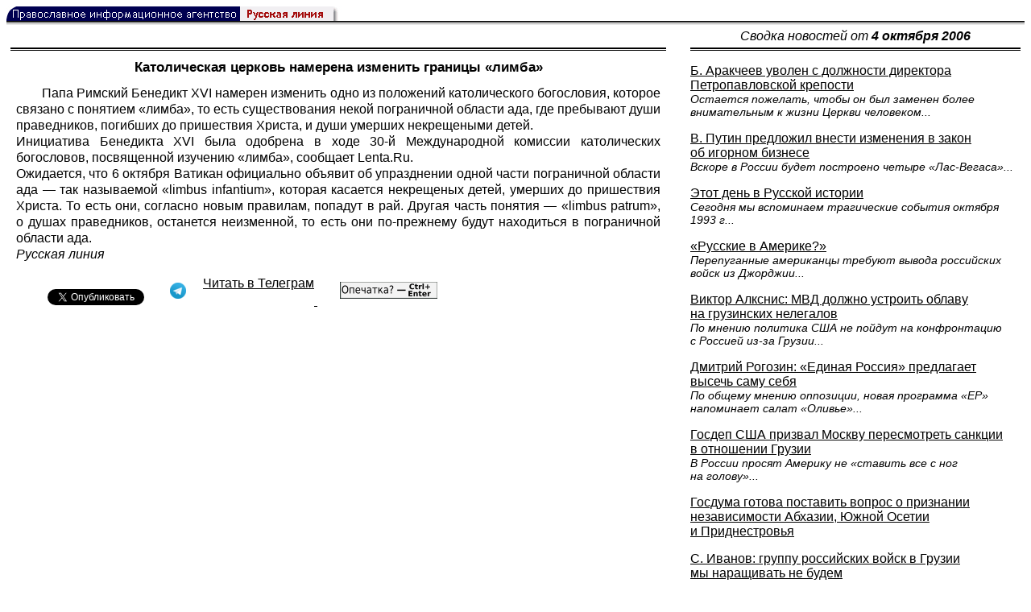

--- FILE ---
content_type: text/html; charset=UTF-8
request_url: https://rusk.ru/newsdata.php?idar=722851
body_size: 8038
content:
<!DOCTYPE HTML PUBLIC "-//W3C//DTD HTML 4.01 Transitional//EN" "http://www.w3.org/TR/html4/loose.dtd">
<html lang="ru">
<head>
<meta content="text/html; charset=UTF-8" http-equiv="Content-Type">
<meta name="viewport" content="width=device-width, height=device-height, initial-scale=1.0, user-scalable=no, maximum-scale=2.0"/>
<meta name="HandheldFriendly" content="True"/>
<meta name="description" content="Русская линия / Новости / Католическая церковь намерена изменить границы «лимба»">
<title>Русская линия / Новости / Католическая церковь намерена изменить границы «лимба»</title>
    <meta property="og:url"           content="https://rusk.ru/newsdata.php?idar=722851" />
    <meta property="og:type"          content="website" />
    <meta property="og:title"         content="Русская линия / Новости: Католическая церковь намерена изменить границы «лимба»" />
    <meta property="og:description"   content="" />
    <meta property="og:image"         content="https://rusk.ru/ims/logo.jpg" />
<LINK REL=STYLESHEET TYPE="text/css" HREF="style.css?ts=13">
<link rel="image_src" href="/ims/logo.jpg" />

</head>  
<body>
    <!-- Сервис опечаток etersoft -->
    <script type="text/javascript" src="js/node_modules/@etersoft/retypos-webclient/dist/etersoft-typos.js?ts=13"></script>


<script type="text/javascript" src="/js/img.js?ts=13"></script>
<div id="mask" style="display:none" onclick="hideMask()">
	<div class="imgContainer">
		<div id="imgClose">&nbsp;</div>
		<img id="fullImg" />
		<div id="altImg">&nbsp;</div>
	</div>
</div>
<table border="0" cellPadding="0" cellSpacing="0" width="100%">
  <tr>
    <td align="left" width="370"><a href="https://rusk.ru/"><img border="0"
    src="/ims/agent.gif" width="416" height="18" alt="Русская линия"></a></td>
 </tr>
</table><div style="height:1px; background-color:black;"></div>
<div style="height:1px; background-color:#808080;"></div>
<div style="height:1px; background-color:#A2A2A2;"></div>
<div style="height:1px; background-color:#DDDDDD;"></div>
<div style="height:1px; background-color:#E8E8E8;"></div>

<table border="0" width="100%" cellPadding="0" cellSpacing="5" >
    <tr>
        <td></td>
        <td width="20"></td>
        <td width="33%" valign="middle" align="center">
<A class="ablack" title="Все сообщения от 04.10.2006" 
    href="svod.php?date=2006-10-04">
    <i>Сводка новостей от <b> 4 октября 2006</b></i></a>
        
         </td>
    </tr><tr>
         <td valign="top"><div style="height:2px; background-color:black;"></div>
<div style="height:1px; background-color:white;"></div>
<div style="height:1px; background-color:#000000;"></div>
<h1><div class="H1">Католическая церковь намерена изменить границы «лимба»</div></h1><div class="freetext hyphens post">Папа Римский Бенедикт XVI намерен изменить одно из положений католического богословия, которое связано с понятием «лимба», то есть существования некой пограничной области ада, где пребывают души праведников, погибших до пришествия Христа, и души умерших некрещеными детей.<br>Инициатива Бенедикта XVI была одобрена в ходе 30-й Международной комиссии католических богословов, посвященной изучению «лимба», сообщает <a class="ablack" href="http://www.lenta.ru/">Lenta.Ru</a>.<br>Ожидается, что 6 октября Ватикан официально объявит об упразднении одной части пограничной области ада — так называемой «limbus infantium», которая касается некрещеных детей, умерших до пришествия Христа. То есть они, согласно новым правилам, попадут в рай. Другая часть понятия — «limbus patrum», о душах праведников, останется неизменной, то есть они по-прежнему будут находиться в пограничной области ада.<br><i>Русская линия</i>
<noindex>

<!-- VKontakte -->
<div id="vk_api_transport"></div>
<script type="text/javascript">
  window.vkAsyncInit = function() {
    VK.init({
      apiId: 2924674,
      onlyWidgets: true
    });
    VK.Widgets.Like("vk_like", {type: "mini", pageTitle: 'Русская Линия: Католическая церковь намерена изменить границы «лимба»', pageDescription: '', text:'Русская Линия: Католическая церковь намерена изменить границы «лимба»', pageUrl:'https://rusk.ru/newsdata.php?idar=722851'} );
  };

  setTimeout(function() {
    var el = document.createElement("script");
    el.type = "text/javascript";
    el.src = "//vk.com/js/api/openapi.js";
    el.async = true;
    document.getElementById("vk_api_transport").appendChild(el);
  }, 0);
</script>

<!-- Facebook -->
<div id="fb-root"></div>
<script>
  (function(d, s, id){
     var js, fjs = d.getElementsByTagName(s)[0];
     if (d.getElementById(id)) {return;}
     js = d.createElement(s); js.id = id;
     js.src = "//connect.facebook.net/ru_RU/all.js#xfbml=1";
     fjs.parentNode.insertBefore(js, fjs);
   }(document, 'script', 'facebook-jssdk'));
</script>

<!-- Google Plus -->
<script type="text/javascript">
  window.___gcfg = {lang: 'ru'};

  (function() {
    var po = document.createElement('script'); po.type = 'text/javascript'; po.async = true;
    po.src = '//apis.google.com/js/plusone.js';
    var s = document.getElementsByTagName('script')[0]; s.parentNode.insertBefore(po, s);
  })();
</script>


<ul style="padding:0px; text-indent: 0px; text-align:left; margin-left: 0px;">

<!-- VKontakte -->
<li style="padding: 1px 5px; margin-right: 0px; display: inline;">
<div id="vk_like" style="float: left; background: none repeat scroll 0% 0% transparent; height: 22px;"></div>
</li>

<!-- FaceBook -->
<li style="padding: 1px 5px; margin-right: 0px; display: inline;">
<div class="fb-like" data-href="https://rusk.ru/newsdata.php?idar=722851" data-send="true" data-layout="button_count" data-width="450" data-show-faces="true" data-action="recommend"></div>
</li>


<!-- Google Plus -->
<li style="padding: 1px 5px; margin-right: 0px; display: inline;">
<g:plusone size="medium"></g:plusone>
</li>

<!-- Twitter -->
<li style="padding: 1px 5px; margin-right: 4px; display: inline;">
<a href="https://twitter.com/share" class="twitter-share-button" data-text="Русская Линия: Католическая церковь намерена изменить границы «лимба»" data-lang="ru" data-hashtags="rusk">Твитнуть</a>
<script>!function(d,s,id){var js,fjs=d.getElementsByTagName(s)[0];if(!d.getElementById(id)){js=d.createElement(s);js.id=id;js.src="//platform.twitter.com/widgets.js";fjs.parentNode.insertBefore(js,fjs);}}(document,"script","twitter-wjs");</script>
</li>


<!-- Telegram -->
<li style="padding: 1px 5px; margin-right: 4px; display: inline;">
<a href="https://tgclick.com/ruskru"  style="text-decoration:none;margin-right:3px;">
<img border="0" src="ims/telegram-20.png">
</a>
<a href="https://tgclick.com/ruskru" title="Подписаться на новостной канал в Телеграм">
<span style="vertical-align: top;">Читать в Телеграм</span>
</a>
</li>

<!-- check typos -->
<li style="padding: 1px 5px; margin-right: 0px; display: inline;">
<img src="ims/typelogo.png" alt='Выделите текст и нажмите Ctrl-Enter, если заметили опечатку'">
</li>

<!-- ЖЖ -->
<!--
<li style="padding: 3px 5px; margin-right: 10px; display: inline;">
<form method="post" action=http://www.livejournal.com/update.bml name="updateForm" rel="nofollow" target="_blank"><div style="display:none;visible:false">
<input type="text" maxlength="100" name="subject" id="subject" class="text" size="43" value="Русская Линия: Католическая церковь намерена изменить границы «лимба»https://rusk.ru/newsdata.php?idar=722851"/>
<textarea rows="1" cols="1" name="event">Русская Линия: Католическая церковь намерена изменить границы «лимба»https://rusk.ru/newsdata.php?idar=722851<div align="right" style="border-style: outset; border-width: inherit; border-color: #FFFFFF; background-color: #3366FF; font-family: 'Courier New', Courier, monospace; color: #FFFFFF;">
Оригинал записи опубликован на блоге <a href="https://rusk.ru/newsdata.php?idar=722851">Русская Линия: Католическая церковь намерена изменить границы «лимба»</a></div></textarea>
</div><input type="image" src="http://pics.livejournal.com/grafchitaru/pic/00294z9p" alt="Опубликовать в ЖЖ" title="Опубликовать в ЖЖ" value="Опубликовать в ЖЖ"></form></td><td><h3>Вы можете легко перепостить эту запись в ЖЖ. Для этого достаточно лишь нажать на кнопку и откроется новое окно.</h3>
</li>
-->

</ul>

</noindex>

</div>

</td>        <td></td>
        <td valign="top">

<div style="height:2px; background-color:black;"></div>
<div style="height:1px; background-color:white;"></div>
<div style="height:1px; background-color:#000000;"></div>
<p align="left"><a class="ablack2" href="/newsdata.php?idar=162578">
 <u>Б. Аракчеев уволен с должности директора Петропавловской крепости</u><br><i class="index_subname">Остается пожелать, чтобы он был заменен более внимательным к жизни Церкви человеком...</i></a><p align="left"><a class="ablack2" href="/newsdata.php?idar=152166">
 <u>В. Путин предложил внести изменения в закон об игорном бизнесе</u><br><i class="index_subname">Вскоре в России будет построено четыре «Лас-Вегаса»...</i></a><p align="left"><a class="ablack2" href="/newsdata.php?idar=162575">
 <u>Этот день в Русской истории</u><br><i class="index_subname">Сегодня мы вспоминаем трагические события октября 1993 г...</i></a><p align="left"><a class="ablack2" href="/newsdata.php?idar=162581">
 <u>«Русские в Америке?»</u><br><i class="index_subname">Перепуганные американцы требуют вывода российских войск из Джорджии...</i></a><p align="left"><a class="ablack2" href="/newsdata.php?idar=162580">
 <u>Виктор Алкснис: МВД должно устроить облаву на грузинских нелегалов</u><br><i class="index_subname">По мнению политика США не пойдут на конфронтацию с Россией из-за Грузии...</i></a><p align="left"><a class="ablack2" href="/newsdata.php?idar=162577">
 <u>Дмитрий Рогозин: «Единая Россия» предлагает высечь саму себя</u><br><i class="index_subname">По общему мнению оппозиции, новая программа «ЕР» напоминает салат «Оливье»...</i></a><p align="left"><a class="ablack2" href="/newsdata.php?idar=162576">
 <u>Госдеп США призвал Москву пересмотреть санкции в отношении Грузии</u><br><i class="index_subname">В России просят Америку не «ставить все с ног на голову»...</i></a><p align="left"><a class="ablack2" href="/newsdata.php?idar=152163">
 <u>Госдума готова поставить вопрос о признании независимости Абхазии, Южной Осетии и Приднестровья</u></i></a><p align="left"><a class="ablack2" href="/newsdata.php?idar=152164">
 <u>С. Иванов: группу российских войск в Грузии мы наращивать не будем</u><br><i class="index_subname">Пока же вывод наших военных баз приостановлен...</i></a><p align="left"><a class="ablack2" href="/newsdata.php?idar=162579">
 <u>Из профессоров в уголовники</u><br><i class="index_subname">Во Франции осужден ученый не верящий в холокост...</i></a><p align="left"><a class="ablack2" href="/newsdata.php?idar=152162">
 <u>Палестина стоит на пороге гражданской войны</u><br><i class="index_subname">Израиль ввёл на территорию автономии 15 танков...</i></a><p align="left"><a class="ablack2" href="/newsdata.php?idar=152165">
 <u>Северная Корея может провести в скором будущем ядерные испытания</u></i></a><p align="left"><a class="ablack2" href="/newsdata.php?idar=722864">
 <u>Святейший Патриарх вручил церковные награды российским политикам и ученым</u></i></a><p align="left"><a class="ablack2" href="/newsdata.php?idar=722863">
 <u>Алексий II встретился с председателем Конференции католических епископов Англии и Уэльса, кардиналом О’Конором</u></i></a><p align="left"><a class="ablack2" href="/newsdata.php?idar=722859">
 <u>Московский департамент здравоохранения заключил соглашение о сотрудничестве с Русской Православной Церковью</u></i></a><p align="left"><a class="ablack2" href="/newsdata.php?idar=722865">
 <u>«Уважение к другой культуре невозможно без твердого исповедания своей собственной»</u><br><i class="index_subname">Челябинская епархия будет развивать детское и молодежное православное воспитание...</i></a><p align="left"><a class="ablack2" href="/newsdata.php?idar=722854">
 <u>Студенческая акция «За нравственность на российском телевидении» пройдет на Манежной площади Санкт-Петербурга</u></i></a><p align="left"><a class="ablack2" href="/newsdata.php?idar=722853">
 <u>Пять православных сайтов совместно участвуют в «Премии Рунета-2006»</u></i></a><p align="left"><a class="ablack2" href="/newsdata.php?idar=722858">
 <u>Воронежские священники начали систематическую работу среди сотрудников тюрем</u></i></a><p align="left"><a class="ablack2" href="/newsdata.php?idar=722857">
 <u>Новая встреча переговорных комиссий РПЦ и РПЦЗ пройдет в Германии 24−26 октября</u></i></a><p align="left"><a class="ablack2" href="/newsdata.php?idar=722856">
 <u>В Москве пройдет II международный фестиваль православных СМИ «Вера и слово»</u></i></a><p align="left"><a class="ablack2" href="/newsdata.php?idar=722855">
 <u>Под Выборгом освящен новый Никольский храм</u></i></a><p align="left"><a class="ablack2" href="/newsdata.php?idar=211510">
 <u>В Санкт-Петербурге впервые пройдет ассамблея СЕКЕ</u></i></a><p align="left"><a class="ablack2" href="/newsdata.php?idar=722852">
 <u>Власти Белоруссии не разрешили служить в стране польским ксендзам</u></i></a><p align="left"><a class="ablack2" href="/newsdata.php?idar=722849">
 <u>Филаретовцы заручились поддержкой грузинских раскольников</u></i></a><p align="left"><a class="ablack2" href="/newsdata.php?idar=722861">
 <u>Постоянная конференция канонических православных епископов в Америке проводит свой третий форум</u></i></a><p align="left"><a class="ablack2" href="/newsdata.php?idar=722860">
 <u>Продолжается заключение архиепископа Йована в тюрьме Идризово</u></i></a><p align="left"><a class="ablack2" href="/newsdata.php?idar=722850">
 <u>Всемирный совет церквей призвал Израиль безоговорочно признать Патриарха Феофила</u></i></a><p align="left"><table border=2px width="100%" style="border-left: none;"><tr><td align=left style="border: none;">Католическая церковь намерена изменить границы «лимба»</i></a></td></tr></table>      
       </td>
   </tr>
</table>

<hr size=1>
<div align="center">

<!-- Top100 (Kraken) Counter -->
<script>
(function (w, d, c) {
 (w[c] = w[c] || []).push(function() {
 var options = {
 project: '53105'
 };
 try {
 w.top100Counter = new top100(options);
 } catch(e) { }
 });
 var n = d.getElementsByTagName("script")[0],
 s = d.createElement("script"),
 f = function () { n.parentNode.insertBefore(s, n); };
 s.type = "text/javascript";
 s.async = true;
 s.src =
 (d.location.protocol == "https:" ? "https:" : "http:") +
 "//st.top100.ru/top100/top100.js";
 if (w.opera == "[object Opera]") {
 d.addEventListener("DOMContentLoaded", f, false);
 } else { f(); }
})(window, document, "_top100q");
</script>
<noscript><img
src="//counter.rambler.ru/top100.cnt?pid=53105"></noscript>
<!-- END Top100 (Kraken) Counter -->


<!--begin of Hristianstvo.Ru-->
<a href="http://www.hristianstvo.ru/?from=7" rel="nofollow">
<img src="/ims/hristianstvo-88x31-darkblue1.gif"
alt="Каталог Православное Христианство.Ру" width=88 height=31 border=0></a>
<!--end of Hristianstvo.Ru-->


<!-- SpyLOG Temporarely disabled
<script src="http://tools.spylog.ru/counter2.2.js" type="text/javascript" id="spylog_code" counter="641405" ></script>
<noscript>
<a href="http://u6414.05.spylog.com/cnt?cid=641405&f=3&p=0" target="_blank" rel="nofollow">
<img src="http://u6414.05.spylog.com/cnt?cid=641405&p=0" alt='SpyLOG' border='0' width=88 height=31 ></a> 
</noscript>
SpyLOG -->


<!--Rating@Mail.ru COUNTEr-->
<a target=_top href="http://top.mail.ru/jump?from=893151" rel="nofollow">
<img src="//top-fwz1.mail.ru/counter?id=893151;t=56" border=0 height=31 width=88 alt="Рейтинг@Mail.ru">
</a>
<!--/COUNTER-->

<!-- Yandex.Metrika informer -->
<a href="https://metrika.yandex.ru/stat/?id=12916126&amp;from=informer"
target="_blank" rel="nofollow"><img src="https://metrika-informer.com/informer/12916126/3_1_FFFFFFFF_EFEFEFFF_0_pageviews"
style="width:88px; height:31px; border:0;" alt="Яндекс.Метрика" title="Яндекс.Метрика: данные за сегодня (просмотры, визиты и уникальные посетители)" class="ym-advanced-informer" data-cid="12916126" data-lang="ru" /></a>
<!-- /Yandex.Metrika informer -->

<!-- Yandex.Metrika counter -->
<script type="text/javascript" >
    (function (d, w, c) {
        (w[c] = w[c] || []).push(function() {
            try {
                w.yaCounter12916126 = new Ya.Metrika({
                    id:12916126,
                    clickmap:true,
                    trackLinks:true,
                    accurateTrackBounce:true
                });
            } catch(e) { }
        });

        var n = d.getElementsByTagName("script")[0],
            s = d.createElement("script"),
            f = function () { n.parentNode.insertBefore(s, n); };
        s.type = "text/javascript";
        s.async = true;
        s.src = "https://cdn.jsdelivr.net/npm/yandex-metrica-watch/watch.js";

        if (w.opera == "[object Opera]") {
            d.addEventListener("DOMContentLoaded", f, false);
        } else { f(); }
    })(document, window, "yandex_metrika_callbacks");
</script>
<noscript><div><img src="https://mc.yandex.ru/watch/12916126" style="position:absolute; left:-9999px;" alt="" /></div></noscript>
<!-- /Yandex.Metrika counter -->

<script type="text/javascript" src="/analytics-utf8.js"></script>

<hr>

<script type="text/javascript">
<!--
var _acic={dataProvider:10,allowCookieMatch:false};(function(){var e=document.createElement("script");e.type="text/javascript";e.async=true;e.src="https://www.acint.net/aci.js";var t=document.getElementsByTagName("script")[0];t.parentNode.insertBefore(e,t)})()
//-->
</script><!--1675027079727--><div id='dCJ9_1675027079727'></div><!-- --><script async="async" src="https://w.uptolike.com/widgets/v1/zp.js?pid=tl807bfc6b1137519e9dd5023e5a1c7d94af66794e" type="text/javascript"></script>
    
</body>
</html>


--- FILE ---
content_type: text/html; charset=utf-8
request_url: https://accounts.google.com/o/oauth2/postmessageRelay?parent=https%3A%2F%2Frusk.ru&jsh=m%3B%2F_%2Fscs%2Fabc-static%2F_%2Fjs%2Fk%3Dgapi.lb.en.2kN9-TZiXrM.O%2Fd%3D1%2Frs%3DAHpOoo_B4hu0FeWRuWHfxnZ3V0WubwN7Qw%2Fm%3D__features__
body_size: 164
content:
<!DOCTYPE html><html><head><title></title><meta http-equiv="content-type" content="text/html; charset=utf-8"><meta http-equiv="X-UA-Compatible" content="IE=edge"><meta name="viewport" content="width=device-width, initial-scale=1, minimum-scale=1, maximum-scale=1, user-scalable=0"><script src='https://ssl.gstatic.com/accounts/o/2580342461-postmessagerelay.js' nonce="0HFVCv7LDIQoJWk1QG6cXg"></script></head><body><script type="text/javascript" src="https://apis.google.com/js/rpc:shindig_random.js?onload=init" nonce="0HFVCv7LDIQoJWk1QG6cXg"></script></body></html>

--- FILE ---
content_type: application/javascript;charset=utf-8
request_url: https://w.uptolike.com/widgets/v1/version.js?cb=cb__utl_cb_share_1770064188341756
body_size: 397
content:
cb__utl_cb_share_1770064188341756('1ea92d09c43527572b24fe052f11127b');